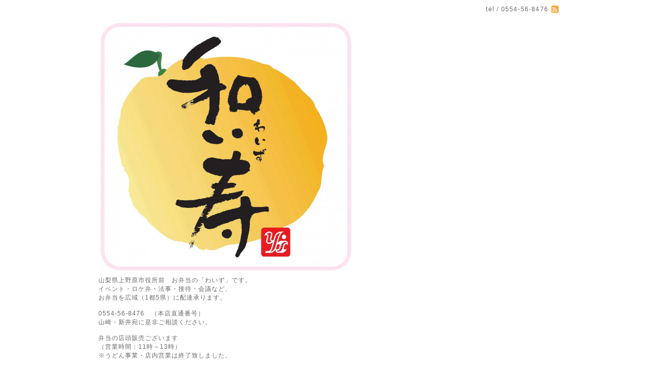

--- FILE ---
content_type: text/html; charset=utf-8
request_url: https://waizubento.com/info/2019-05
body_size: 3789
content:
<!DOCTYPE html PUBLIC "-//W3C//DTD XHTML 1.0 Transitional//EN" "http://www.w3.org/TR/xhtml1/DTD/xhtml1-transitional.dtd">
<html xmlns="http://www.w3.org/1999/xhtml" xml:lang="ja" lang="ja">
<head>
<meta http-equiv="content-type" content="text/html; charset=utf-8" />
<title>インフォメーション &gt; 2019-05 - 和い寿（わいず）弁当　～イベント・ロケ・法事・接待～　/ 山梨弁当の配達</title>
<meta name="viewport" content="width=device-width, initial-scale=1, maximum-scale=1, user-scalable=yes" />
<meta name="keywords" content="和ぃ寿うどん,和い寿うどん,ランチ,わいずうどん,上野原,一徹,うどん屋,山梨" />
<meta name="description" content="インフォメーション &gt; 2019-05 | 山梨県上野原市役所前　お弁当の「わいず」です。
イベント・ロケ弁・法事・接待・会議など、
お弁当を広域（1都5県）に配達承ります。

0554-56-8476　（本店直通番号）
山崎・新井宛に是非ご相談ください。

弁当の店頭販売ございます
（営業時間：11時～13時）
 ※うどん事業・店内営業は終了致しました。" />
<meta property="og:title" content="和い寿（わいず）弁当　～イベント・ロケ・法事・接待～　/ 山梨弁当の配達" />
<meta property="og:image" content="https://cdn.goope.jp/36320/210208163509sp5b.jpg" />
<meta property="og:site_name" content="和い寿（わいず）弁当　～イベント・ロケ・法事・接待～　/ 山梨弁当の配達" />
<meta http-equiv="content-style-type" content="text/css" />
<meta http-equiv="content-script-type" content="text/javascript" />

<link rel="alternate" type="application/rss+xml" title="和い寿（わいず）弁当　～イベント・ロケ・法事・接待～　/ 山梨弁当の配達 / RSS" href="/feed.rss" />
<style type="text/css" media="all">@import "/style.css?240439-1463379995";</style>
<script type="text/javascript" src="/assets/jquery/jquery-1.9.1.min.js"></script>
<script type="text/javascript" src="/js/tooltip.js"></script>
<script type="text/javascript" src="/assets/responsiveslides/responsiveslides.min.js"></script>
<script type="text/javascript" src="/assets/colorbox/jquery.colorbox-min.js"></script>

    <script>
      $(document).ready(function(){
      $("#main").find(".thickbox").colorbox({rel:'thickbox',maxWidth: '98%'});
      });
    </script>

</head>

<body id="info">
<div id="wrapper">
<div id="wrapper_inner">

<!-- ヘッダー部分ここから // -->
<div id="header">
<div id="header_inner">


    <div class="shop_title">
       <div class="shop_rss"><a href="/feed.rss"><img src="/img/icon/rss2.png" /></a></div>
      <div class="shop_tel">tel&nbsp;/&nbsp;0554-56-8476</div>
    </div>


  <div class="site_title">
    <h1 class="site_logo"><a href="https://waizubento.com"><img src='//cdn.goope.jp/36320/210208163509sp5b_l.jpg' alt='和い寿（わいず）弁当　～イベント・ロケ・法事・接待～　/ 山梨弁当の配達' /></a></h1>
    <div class="site_description site_description_smartphone">山梨県上野原市役所前　お弁当の「わいず」です。<br />
イベント・ロケ弁・法事・接待・会議など、<br />
お弁当を広域（1都5県）に配達承ります。<br />
<br />
0554-56-8476　（本店直通番号）<br />
山崎・新井宛に是非ご相談ください。<br />
<br />
弁当の店頭販売ございます<br />
（営業時間：11時～13時）<br />
 ※うどん事業・店内営業は終了致しました。</div>
  </div>


</div>
</div>
<!-- // ヘッダー部分ここまで -->


<div id="contents">
<div id="contents_inner">


  <!-- メイン部分ここから -->
  <div id="main">
  <div id="main_inner">

    


    
    <!----------------------------------------------

      ページ：インフォメーション

    ---------------------------------------------->
    <h2 class="page_title">インフォメーション</h2>
    <div class="info_area">
    <div class="autopagerize_page_element">

      
      <div class="info">
        <div class="info_date">
          2019-05-13 14:31:00
        </div>
        <div class="info_title">
          <a href="/info/2593007">豪華　海老天丼（エビ３本）始めました！</a>
        </div>
        <div class="info_photo">
          <a href='//cdn.goope.jp/36320/190513144607-5cd9049f8d0d8.jpg' class='thickbox'><img src='//cdn.goope.jp/36320/190513144607-5cd9049f8d0d8_l.jpg' alt='LMIGHTYEX-エビ天丼.jpg'/></a>
        </div>
        <div class="info_body wysiwyg">
          <p><span style="font-size: 18pt;">従来の天つゆに付け込んだしっとりタイプ<span style="font-size: 18pt;">に代わり、<span style="font-size: 18pt;">揚げたてにタレをかけた<span style="font-size: 18pt;"><span style="font-size: 18pt;"><span style="color: #ff0000;">「サクサク」<span style="font-size: 18pt;"><span style="font-size: 18pt;"><span style="font-size: 18pt;"><span style="font-size: 18pt;">タイプ！<span style="color: #000000; font-size: 18pt;">自慢の天ぷらの旨さが味わえます。</span></span></span></span></span></span></span></span></span></span></span></p>
        </div>
      </div>
      

    </div>
    </div>
    


    


    


    


    


    


    

    

    


    
      <div class="autopagerize_insert_before"></div>
      <div class="pager">
         <a href="/info/2019-05" class='chk'>1</a>
      </div>
    


  </div>
  </div>
  <!-- // メイン部分ここまで -->

</div>
</div>
<!-- // contents -->


<!-- ナビゲーション部分ここから // -->
<div id="navi">
<div id="navi_inner">
  <ul>
    
    <li><a href="/menu"  class="navi_menu">メニュー（ご注文はこちら）※税込価格です</a></li>
    
    <li><a href="/free/haisou"  class="navi_free free_470512">東京・神奈川・埼玉・千葉の配送料について　</a></li>
    
    <li><a href="/free/123"  class="navi_free free_473007">山梨県内の配送料について</a></li>
    
    <li><a href="/free/---"  class="navi_free free_470217">1件90食以上の実績一覧！　大型注文、お任せ下さい！！！　　1500食/日　以上も対応可！！　「即対応！安心の和い寿」</a></li>
    
    <li><a href="/free/-"  class="navi_free free_470211">2025年4月度345件！！※東京・神奈川（一部、山梨・埼玉・千葉）への配達弁当　たくさんのご注文ありがとうございました!</a></li>
    
    <li><a href="/free/info"  class="navi_free free_384896">【※注目】2024年7月更新！！　特別顧問　オーナー　紹介</a></li>
    
    <li><a href="/free/kutikomi"  class="navi_free free_421338">※随時更新！【注目！】口コミ一覧『和い寿』</a></li>
    
    <li><a href="https://www.kurumesi-bentou.com/yamanashi_fuji/review/?sort=&star=1&age=&sex="  class="navi_links links_67689">※随時更新！【注目！】口コミ一覧『やまなし富士』</a></li>
    
    <li><a href="/about"  class="navi_about">本店情報</a></li>
    
    <li><a href="/free/fujichicken"  class="navi_free free_462861">富士鶏肉弁当専門店わいず（新横浜駅ビル3階）</a></li>
    
    <li><a href="/free/yokohama"  class="navi_free free_446694">横浜三井ビルディング店１F　日替弁当販売（平日のみ）</a></li>
    
    <li><a href="/info"  class="navi_info active">インフォメーション</a><ul class="sub_navi">
<li><a href='/info/2026-01'>2026-01（1）</a></li>
<li><a href='/info/2025-12'>2025-12（1）</a></li>
<li><a href='/info/2025-08'>2025-08（1）</a></li>
<li><a href='/info/2025-07'>2025-07（2）</a></li>
<li><a href='/info/2025-04'>2025-04（1）</a></li>
<li><a href='/info/2025-03'>2025-03（1）</a></li>
<li><a href='/info/2025-01'>2025-01（6）</a></li>
<li><a href='/info/2024-12'>2024-12（1）</a></li>
<li><a href='/info/2024-11'>2024-11（3）</a></li>
<li><a href='/info/2024-10'>2024-10（2）</a></li>
<li><a href='/info/2024-09'>2024-09（2）</a></li>
<li><a href='/info/2024-08'>2024-08（1）</a></li>
<li><a href='/info/2024-06'>2024-06（3）</a></li>
<li><a href='/info/2023-12'>2023-12（1）</a></li>
<li><a href='/info/2023-11'>2023-11（1）</a></li>
<li><a href='/info/2023-07'>2023-07（1）</a></li>
<li><a href='/info/2023-06'>2023-06（1）</a></li>
<li><a href='/info/2023-05'>2023-05（2）</a></li>
<li><a href='/info/2023-04'>2023-04（1）</a></li>
<li><a href='/info/2023-03'>2023-03（2）</a></li>
<li><a href='/info/2023-02'>2023-02（2）</a></li>
<li><a href='/info/2022-12'>2022-12（2）</a></li>
<li><a href='/info/2022-11'>2022-11（1）</a></li>
<li><a href='/info/2022-10'>2022-10（2）</a></li>
<li><a href='/info/2022-09'>2022-09（1）</a></li>
<li><a href='/info/2022-07'>2022-07（2）</a></li>
<li><a href='/info/2022-06'>2022-06（1）</a></li>
<li><a href='/info/2022-05'>2022-05（1）</a></li>
<li><a href='/info/2022-04'>2022-04（5）</a></li>
<li><a href='/info/2022-03'>2022-03（3）</a></li>
<li><a href='/info/2022-02'>2022-02（1）</a></li>
<li><a href='/info/2022-01'>2022-01（2）</a></li>
<li><a href='/info/2021-12'>2021-12（1）</a></li>
<li><a href='/info/2021-11'>2021-11（1）</a></li>
<li><a href='/info/2021-10'>2021-10（2）</a></li>
<li><a href='/info/2021-09'>2021-09（1）</a></li>
<li><a href='/info/2021-08'>2021-08（2）</a></li>
<li><a href='/info/2021-07'>2021-07（3）</a></li>
<li><a href='/info/2021-06'>2021-06（2）</a></li>
<li><a href='/info/2021-05'>2021-05（2）</a></li>
<li><a href='/info/2021-04'>2021-04（3）</a></li>
<li><a href='/info/2021-03'>2021-03（2）</a></li>
<li><a href='/info/2021-02'>2021-02（2）</a></li>
<li><a href='/info/2021-01'>2021-01（1）</a></li>
<li><a href='/info/2020-12'>2020-12（2）</a></li>
<li><a href='/info/2020-11'>2020-11（2）</a></li>
<li><a href='/info/2020-09'>2020-09（1）</a></li>
<li><a href='/info/2020-05'>2020-05（2）</a></li>
<li><a href='/info/2020-04'>2020-04（1）</a></li>
<li><a href='/info/2019-12'>2019-12（2）</a></li>
<li><a href='/info/2019-11'>2019-11（2）</a></li>
<li><a href='/info/2019-10'>2019-10（2）</a></li>
<li><a href='/info/2019-08'>2019-08（1）</a></li>
<li><a href='/info/2019-05' class='active'>2019-05（1）</a></li>
<li><a href='/info/2018-11'>2018-11（1）</a></li>
</ul>
</li>
    
    <li><a href="/free/agata"  class="navi_free free_452223">就労継続支援A型事業所　和い寿</a></li>
    
    <li><a href="/free/support"  class="navi_free free_389039">アスリート向け食事事業</a></li>
    
    <li><a href="/free/111111"  class="navi_free free_469272">お弁当デリに「和い寿」と「やまなし富士」の2店舗をオープンしました！</a></li>
    
    <li><a href="/staff"  class="navi_staff">メンバー紹介</a></li>
    
    <li><a href="/free/017"  class="navi_free free_470506">和い寿弁当　沿革</a></li>
    
    <li><a href="/contact"  class="navi_contact">お問い合わせ(※こちらに弁当注文入れないでください）</a></li>
    
  </ul>
  <br class="clear" />
</div>
<!-- ナビゲーションパーツここから // -->

<!-- // ナビゲーションパーツここまで -->
</div>
<!-- // ナビゲーション部分ここまで -->


<!-- サイドバー部分ここから // -->
<div id="sidebar">
<div id="sidebar_inner">

  <div class="today_area today_area_smartphone">
    <div class="today_title">2026.01.31 Saturday</div>
    
  </div>


  <div class="counter_area counter_area_smartphone">
    <div class="counter_title">カウンター</div>
    <div class="counter_today">
      Today&nbsp;:&nbsp;<span class="num">369</span>
    </div>
    <div class="counter_yesterday">
      Yesterday&nbsp;:&nbsp;<span class="num">602</span>
    </div>
    <div class="counter_total">
      Total&nbsp;:&nbsp;<span class="num">635655</span>
    </div>
  </div>


  <div class="qr_area qr_area_smartphone">
    <div class="qr_title">携帯サイト</div>
    <div class="qr_img"><img src="//r.goope.jp/qr/waizu-udon"width="100" height="100" /></div>
  </div>

</div>
</div>
<!-- // サイドバー部分ここまで -->


<!-- フッター部分ここから // -->
<div id="footer">
<div id="footer_inner">

 <div class="shop_title_footer clearfix">
      <div class="shop_info_footer">
        <div class="shop_rss_footer shop_rss"><a href="/feed.rss"><img src="/img/icon/rss2.png" /></a></div>
        <div class="shop_name_footer">和い寿&nbsp; </div>
      </div>
      <div class="shop_tel_footer">0554-56-8476</div>
  </div>

  <div class="copy_powered">

  <div class="copyright copyright_smartphone">&copy;2026 <a href="https://waizubento.com">和い寿</a>. All Rights Reserved.</div>

  <div class="powered powered_smartphone">Powered by <a href="https://goope.jp/">グーペ</a> / <a href="https://admin.goope.jp/">Admin</a></div>

  </div>

  <br class="clear" />

</div>
</div>
<!-- // フッター部分ここまで -->

</div>
</div>

</body>
</html>
